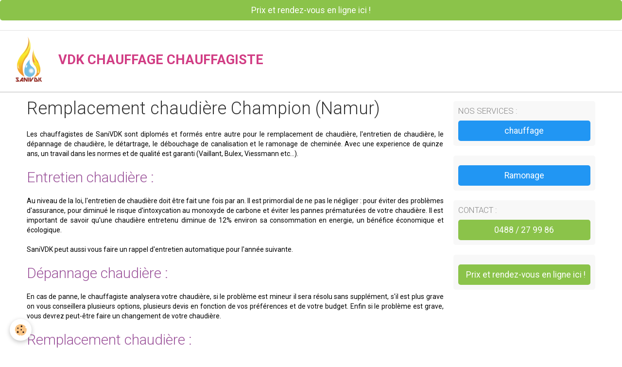

--- FILE ---
content_type: text/html; charset=UTF-8
request_url: https://www.vdk-chauffage-chauffagiste.com/chauffagiste/remplacement/remplacement-chaudiere/remplacement-chaudiere-champion-namur.html
body_size: 26119
content:
    <!DOCTYPE html>
<html lang="fr">
    <head>
        <title>Remplacement chaudière à Champion (Namur), gaz et mazout</title>
        <meta name="theme-color" content="#FFFFFF">
        <meta name="msapplication-navbutton-color" content="#FFFFFF">
        <meta name="apple-mobile-web-app-capable" content="yes">
        <meta name="apple-mobile-web-app-status-bar-style" content="black-translucent">

        <!-- pretty / software -->
<meta http-equiv="Content-Type" content="text/html; charset=utf-8">
<!--[if IE]>
<meta http-equiv="X-UA-Compatible" content="IE=edge">
<![endif]-->
<meta name="viewport" content="width=device-width, initial-scale=1, maximum-scale=1.0, user-scalable=no">
<meta name="msapplication-tap-highlight" content="no">
  <link href="//www.vdk-chauffage-chauffagiste.com/fr/themes/designlines/696dec4d12d7e49420612195.css?v=d183ce7d5550897db5a983f30ecaf8fa" rel="stylesheet">
  <meta property="og:title" content="Remplacement chaudière à Champion (Namur), gaz et mazout"/>
  <meta property="og:url" content="https://www.vdk-chauffage-chauffagiste.com/chauffagiste/remplacement/remplacement-chaudiere/remplacement-chaudiere-champion-namur.html"/>
  <meta property="og:type" content="website"/>
  <meta name="description" content="Entreprise de remplacement de chaudière à bon prix (Vaillant, Bulex, etc...). Devis remplacement chaudière gratuit au 0488/27.99.86." />
  <meta property="og:description" content="Entreprise de remplacement de chaudière à bon prix (Vaillant, Bulex, etc...). Devis remplacement chaudière gratuit au 0488/27.99.86."/>
  <meta name="keywords" content="remplacement chaudière,devis,Champion (Namur),chauffagiste,Vaillant,Bulex,junkers,condensation,installation chaudière,ventouse,atmosphérique,chauffage,chaudière,gaz,mazout" />
  <link href="//www.vdk-chauffage-chauffagiste.com/fr/themes/designlines/6023b0bc1f7c4562c3d17be3.css?v=ab197187e36d3fde4caf783a9adb0349" rel="stylesheet">
  <link rel="canonical" href="https://www.vdk-chauffage-chauffagiste.com/chauffagiste/remplacement/remplacement-chaudiere/remplacement-chaudiere-champion-namur.html">
<meta name="generator" content="e-monsite (e-monsite.com)">

<link rel="icon" href="https://www.vdk-chauffage-chauffagiste.com/medias/site/favicon/saniokkkktra-7.png">

<link rel="apple-touch-icon" sizes="114x114" href="https://www.vdk-chauffage-chauffagiste.com/medias/site/mobilefavicon/saniokkkktra-8.png?fx=c_114_114" />
<link rel="apple-touch-icon" sizes="72x72" href="https://www.vdk-chauffage-chauffagiste.com/medias/site/mobilefavicon/saniokkkktra-8.png?fx=c_72_72" />
<link rel="apple-touch-icon" href="https://www.vdk-chauffage-chauffagiste.com/medias/site/mobilefavicon/saniokkkktra-8.png?fx=c_57_57" />
<link rel="apple-touch-icon-precomposed" href="https://www.vdk-chauffage-chauffagiste.com/medias/site/mobilefavicon/saniokkkktra-8.png?fx=c_57_57" />






                
                                    
                
                
                                                                                                                                                                                                            
            <link href="https://fonts.googleapis.com/css?family=Roboto:300,400,700&display=swap" rel="stylesheet">
        
        <link href="https://maxcdn.bootstrapcdn.com/font-awesome/4.7.0/css/font-awesome.min.css" rel="stylesheet">

        <link href="//www.vdk-chauffage-chauffagiste.com/themes/combined.css?v=6_1665404070_214" rel="stylesheet">

        <!-- EMS FRAMEWORK -->
        <script src="//www.vdk-chauffage-chauffagiste.com/medias/static/themes/ems_framework/js/jquery.min.js"></script>
        <!-- HTML5 shim and Respond.js for IE8 support of HTML5 elements and media queries -->
        <!--[if lt IE 9]>
        <script src="//www.vdk-chauffage-chauffagiste.com/medias/static/themes/ems_framework/js/html5shiv.min.js"></script>
        <script src="//www.vdk-chauffage-chauffagiste.com/medias/static/themes/ems_framework/js/respond.min.js"></script>
        <![endif]-->

        <script src="//www.vdk-chauffage-chauffagiste.com/medias/static/themes/ems_framework/js/ems-framework.min.js?v=2078"></script>

        <script src="https://www.vdk-chauffage-chauffagiste.com/themes/content.js?v=6_1665404070_214&lang=fr"></script>

            <script src="//www.vdk-chauffage-chauffagiste.com/medias/static/js/rgpd-cookies/jquery.rgpd-cookies.js?v=2078"></script>
    <script>
                                    $(document).ready(function() {
            $.RGPDCookies({
                theme: 'ems_framework',
                site: 'www.vdk-chauffage-chauffagiste.com',
                privacy_policy_link: '/about/privacypolicy/',
                cookies: [{"id":null,"favicon_url":"https:\/\/ssl.gstatic.com\/analytics\/20210414-01\/app\/static\/analytics_standard_icon.png","enabled":true,"model":"google_analytics","title":"Google Analytics","short_description":"Permet d'analyser les statistiques de consultation de notre site","long_description":"Indispensable pour piloter notre site internet, il permet de mesurer des indicateurs comme l\u2019affluence, les produits les plus consult\u00e9s, ou encore la r\u00e9partition g\u00e9ographique des visiteurs.","privacy_policy_url":"https:\/\/support.google.com\/analytics\/answer\/6004245?hl=fr","slug":"google-analytics"},{"id":null,"favicon_url":"","enabled":true,"model":"addthis","title":"AddThis","short_description":"Partage social","long_description":"Nous utilisons cet outil afin de vous proposer des liens de partage vers des plateformes tiers comme Twitter, Facebook, etc.","privacy_policy_url":"https:\/\/www.oracle.com\/legal\/privacy\/addthis-privacy-policy.html","slug":"addthis"}],
                modal_title: 'Gestion\u0020des\u0020cookies',
                modal_description: 'd\u00E9pose\u0020des\u0020cookies\u0020pour\u0020am\u00E9liorer\u0020votre\u0020exp\u00E9rience\u0020de\u0020navigation,\nmesurer\u0020l\u0027audience\u0020du\u0020site\u0020internet,\u0020afficher\u0020des\u0020publicit\u00E9s\u0020personnalis\u00E9es,\nr\u00E9aliser\u0020des\u0020campagnes\u0020cibl\u00E9es\u0020et\u0020personnaliser\u0020l\u0027interface\u0020du\u0020site.',
                privacy_policy_label: 'Consulter\u0020la\u0020politique\u0020de\u0020confidentialit\u00E9',
                check_all_label: 'Tout\u0020cocher',
                refuse_button: 'Refuser',
                settings_button: 'Param\u00E9trer',
                accept_button: 'Accepter',
                callback: function() {
                    // website google analytics case (with gtag), consent "on the fly"
                    if ('gtag' in window && typeof window.gtag === 'function') {
                        if (window.jsCookie.get('rgpd-cookie-google-analytics') === undefined
                            || window.jsCookie.get('rgpd-cookie-google-analytics') === '0') {
                            gtag('consent', 'update', {
                                'ad_storage': 'denied',
                                'analytics_storage': 'denied'
                            });
                        } else {
                            gtag('consent', 'update', {
                                'ad_storage': 'granted',
                                'analytics_storage': 'granted'
                            });
                        }
                    }
                }
            });
        });
    </script>
        <script async src="https://www.googletagmanager.com/gtag/js?id=G-4VN4372P6E"></script>
<script>
    window.dataLayer = window.dataLayer || [];
    function gtag(){dataLayer.push(arguments);}
    
    gtag('consent', 'default', {
        'ad_storage': 'denied',
        'analytics_storage': 'denied'
    });
    
    gtag('js', new Date());
    gtag('config', 'G-4VN4372P6E');
</script>

        
    <!-- Global site tag (gtag.js) -->
        <script async src="https://www.googletagmanager.com/gtag/js?id=UA-64875333-1"></script>
        <script>
        window.dataLayer = window.dataLayer || [];
        function gtag(){dataLayer.push(arguments);}

gtag('consent', 'default', {
            'ad_storage': 'denied',
            'analytics_storage': 'denied'
        });
        gtag('set', 'allow_ad_personalization_signals', false);
                gtag('js', new Date());
        gtag('config', 'UA-64875333-1');
    </script>

        <style>
        #overlay{position:fixed;top:0;left:0;width:100vw;height:100vh;z-index:1001}
                                #overlay.loader{display:-webkit-flex;display:flex;-webkit-justify-content:center;justify-content:center;-webkit-align-items:center;align-items:center;background-color:#FFFFFF;opacity:1}#overlay.stop div{animation-play-state:paused}
                        .loader-spinner{color:official;display:inline-block;position:relative;width:64px;height:64px}.loader-spinner div{transform-origin:32px 32px;animation:loader-spinner 1.2s linear infinite}.loader-spinner div:after{content:" ";display:block;position:absolute;top:3px;left:29px;width:5px;height:14px;border-radius:20%;background-color:#D13D84}.loader-spinner div:nth-child(1){transform:rotate(0);animation-delay:-1.1s}.loader-spinner div:nth-child(2){transform:rotate(30deg);animation-delay:-1s}.loader-spinner div:nth-child(3){transform:rotate(60deg);animation-delay:-.9s}.loader-spinner div:nth-child(4){transform:rotate(90deg);animation-delay:-.8s}.loader-spinner div:nth-child(5){transform:rotate(120deg);animation-delay:-.7s}.loader-spinner div:nth-child(6){transform:rotate(150deg);animation-delay:-.6s}.loader-spinner div:nth-child(7){transform:rotate(180deg);animation-delay:-.5s}.loader-spinner div:nth-child(8){transform:rotate(210deg);animation-delay:-.4s}.loader-spinner div:nth-child(9){transform:rotate(240deg);animation-delay:-.3s}.loader-spinner div:nth-child(10){transform:rotate(270deg);animation-delay:-.2s}.loader-spinner div:nth-child(11){transform:rotate(300deg);animation-delay:-.1s}.loader-spinner div:nth-child(12){transform:rotate(330deg);animation-delay:0s}@keyframes loader-spinner{0%{opacity:1}100%{opacity:0}}
                            </style>
        <script type="application/ld+json">
    {
        "@context" : "https://schema.org/",
        "@type" : "WebSite",
        "name" : "VDK CHAUFFAGE CHAUFFAGISTE",
        "url" : "https://www.vdk-chauffage-chauffagiste.com/"
    }
</script>
            </head>
    <body id="chauffagiste_run_remplacement_remplacement-chaudiere_remplacement-chaudiere-champion-namur" class="default">
        
                <div id="overlay" class="loader">
            <div class="loader-spinner">
                <div></div><div></div><div></div><div></div><div></div><div></div><div></div><div></div><div></div><div></div><div></div><div></div>
            </div>
        </div>
                        <!-- CUSTOMIZE AREA -->
        <div id="top-site">
            <p><a class="btn btn-large btn-success btn-block" href="https://sanivdk.gazoleen.com/rdv" target="_blank">Prix et rendez-vous en ligne ici !</a></p>

        </div>
                <!-- HEADER -->
        <header id="header" class="navbar" data-fixed="true" data-margin-top="false" data-margin-bottom="true">
            <div id="header-main" data-padding="true">
                                                                            <!-- header -->
                <a class="brand" href="https://www.vdk-chauffage-chauffagiste.com/" data-appearance="horizontal">
                                        <img src="https://www.vdk-chauffage-chauffagiste.com/medias/site/logos/saniokkkktra-6.png" alt="VDK CHAUFFAGE CHAUFFAGISTE" class="brand-logo">
                                                            <div class="brand-titles">
                                                <span class="brand-title">VDK CHAUFFAGE CHAUFFAGISTE</span>
                                                                    </div>
                                    </a>
                
                
                            </div>
            <div id="header-buttons" data-retract="true">
                
                
                
                
                            </div>
                                                                                        
                        <div id="readingprogress" class="visible-desktop">
                <div></div>
            </div>
                    </header>
        <!-- //HEADER -->

        
        <!-- WRAPPER -->
        <div id="wrapper" class="container">
                            <!-- BREADCRUMBS -->
                                <!-- //BREADCRUMBS -->
            
            <!-- CONTENT -->
            <div id="content">
                <!-- MAIN -->
                <section id="main">

                    
                    
                    
                                        
                                        
                                        <div class="view view-pages" id="view-page"  data-id-page="59d8b4f797bc0000000231fc" >
            <h1 class="view-title">Remplacement chaudière Champion (Namur)</h1>
        <div id="site-module" class="site-module" data-itemid="5584745ffd1257413c98f2b4" data-siteid="5584745ec1e857413c985527"></div>

            <div id="rows-60c32a034f2578586205c035" class="rows" data-total-pages="1" data-current-page="1">
                                                            
                
                        
                        
                                
                                <div class="row-container rd-1 page_1">
            	<div class="row-content">
        			                        			    <div class="row" data-role="line">

                    
                                                
                                                                        
                                                
                                                
						                                                                                    
                                        				<div data-role="cell" class="column" style="width:100%">
            					<div id="cell-59d8b4f2591300000002e092" class="column-content">            							<p style="text-align: justify;">Les chauffagistes de SaniVDK sont diplom&eacute;s et form&eacute;s entre autre pour le remplacement de chaudi&egrave;re, l&#39;entretien de chaudi&egrave;re, le d&eacute;pannage de chaudi&egrave;re, le d&eacute;tartrage, le d&eacute;bouchage de canalisation et le ramonage de chemin&eacute;e. Avec une experience de quinze ans, un travail dans les normes et de qualit&eacute; est garanti (Vaillant, Bulex, Viessmann etc...).</p>

<h2>Entretien chaudi&egrave;re :</h2>

<p style="text-align: justify;">Au niveau de la loi, l&#39;entretien de chaudi&egrave;re doit &ecirc;tre fait une fois par an. Il est primordial de ne pas le n&eacute;gliger : pour &eacute;viter des probl&egrave;mes d&#39;assurance, pour diminu&eacute; le risque d&#39;intoxycation au monoxyde de carbone et &eacute;viter les pannes pr&eacute;matur&eacute;es de votre chaudi&egrave;re. Il est important de savoir qu&#39;une chaudi&egrave;re entretenu diminue de 12% environ sa consommation en energie, un b&eacute;n&eacute;fice &eacute;conomique et &eacute;cologique.</p>

<p style="text-align: justify;">SaniVDK peut aussi vous faire un rappel d&#39;entretien automatique pour l&#39;ann&eacute;e suivante.</p>

<h2>D&eacute;pannage chaudi&egrave;re :</h2>

<p style="text-align: justify;">En cas de panne, le chauffagiste analysera votre chaudi&egrave;re, si le probl&egrave;me est mineur il sera r&eacute;solu sans suppl&eacute;ment, s&#39;il est plus grave on vous conseillera plusieurs options, plusieurs devis en fonction de vos pr&eacute;f&eacute;rences et de votre budget. Enfin si le probl&egrave;me est grave, vous devrez peut-&ecirc;tre faire un changement de votre chaudi&egrave;re.</p>

<h2>Remplacement chaudi&egrave;re :</h2>

<p style="text-align: justify;">A votre demande, apr&egrave;s un entretien, ou apr&egrave;s un d&eacute;pannage, le chauffagiste agr&eacute;e pourra faire un remplacement de votre chaudi&egrave;re. Le choix de chaudi&egrave;re le plus adapt&eacute; &agrave; votre installation vous sera propos&eacute; afin d&#39;&eacute;viter les d&eacute;penses inutiles. Si votre ancienne chaudi&egrave;re datait, sachez que les nouveaux mod&egrave;les de chaudi&egrave;re ont un rendement beaucoup plus &eacute;lev&eacute; qu&#39;avant et qu&#39;elles sont plus s&ucirc;re, &eacute;conomes et p&eacute;rformantes.</p>

<p style="text-align: justify;">Le remplacement de votre chaudi&egrave;re sera effectu&eacute; en une journ&eacute;e, de fa&ccedil;on soign&eacute; et &agrave; des prix comp&eacute;titifs, quel que soit le type de chaudi&egrave;re. Peu importe la marque : Vaillant, Bulex, Junkers, Viessmann, Buderus, ACV, Chapp&eacute;e, Radson, Remeha, Chaffoteaux et maury, Brotje, Ariston, les chauffagistes de SaniVDK sont qualifi&eacute;s dans le placement de ces diff&eacute;rentes marques.</p>

<p style="text-align: justify;">Une attestation d&#39;aggr&eacute;ations de vos installations gaz et de chauffage pourra vous &ecirc;tre fourni pour vos demandes de primes (adresse n&eacute;c&eacute;ssaires en bas de page).</p>

<h2>Devis chaudi&egrave;re :</h2>

<p style="text-align: justify;">Contacter notre entreprise est la garantie d&#39;un travail fait dans les normes en vigueur, le devis est fait gratuitement sur rendez-vous et dans des d&eacute;lais rapides.</p>

<p style="text-align: justify;"><strong>Vous pouvez b&eacute;n&eacute;ficier de quelques primes pour votre nouvelle installation de chauffage</strong></p>

<p style="text-align: justify;">Pour plus d&#39;informations, surfez sur :</p>

<p style="text-align: justify;">Bruxelles :&nbsp;<a href="http://www.bruxellesenvironnement.be">www.bruxellesenvironnement.be</a>&nbsp; &nbsp; &nbsp; &nbsp; &nbsp; - &nbsp; &nbsp; &nbsp; &nbsp; &nbsp;Wallonie :&nbsp;<a href="http://www.energie.wallonie.be">www.energie.wallonie.be</a>&nbsp; &nbsp; &nbsp; &nbsp; &nbsp; - &nbsp; &nbsp; &nbsp; &nbsp; &nbsp;Flandre :&nbsp;<a href="http://www.eandis.be">www.eandis.be</a>&nbsp; &nbsp; &nbsp;</p>

            						            					</div>
            				</div>
																		        			</div>
                            		</div>
                        	</div>
						</div>

    
    
    

            

    </div>

<script>
    emsChromeExtension.init('page', '59d8b4f797bc0000000231fc', 'e-monsite.com');
</script>

                </section>
                <!-- //MAIN -->

                                <!-- SIDEBAR -->
                <aside id="sidebar" data-fixed="true" data-offset="true">
                    <div id="sidebar-wrapper">
                                                                                                                                                                                                                                    <div class="widget" data-id="widget_button">
                                        
<div class="widget-title">
    
        <span>
            Nos services :
        </span>  

        
</div>

                                        <div id="widget1" class="widget-content" data-role="widget-content">
                                            
                                                                                        
                                                                                        

<p class="text-center">
    <a href="https://www.vdk-chauffage-chauffagiste.com/" class="btn btn-large btn-info btn-block">chauffage</a>
</p>

                                        </div>
                                    </div>
                                    
                                                                                                                                                                                                                                                                                                                                                                                                    <div class="widget" data-id="widget_button">
                                                                                <div id="widget2" class="widget-content" data-role="widget-content">
                                            
                                                                                        
                                                                                        

<p class="text-left">
    <a href="https://www.vdk-chauffage-chauffagiste.com/chauffagiste/ramonage/" class="btn btn-large btn-info btn-block">Ramonage</a>
</p>

                                        </div>
                                    </div>
                                    
                                                                                                                                                                                                                                                                                                                                        <div class="widget" data-id="widget_htmltext">
                                        
<div class="widget-title">
    
        <span>
            Contact :
        </span>  

        
</div>

                                        <div id="widget3" class="widget-content" data-role="widget-content">
                                            
                                                                                        
                                                                                        <a href="tel:0488279986" class="btn btn-large btn-success btn-block">0488 / 27 99 86</a>

                                        </div>
                                    </div>
                                    
                                                                                                                                                                                                                                                                                                                                        <div class="widget" data-id="widget_htmltext">
                                                                                <div id="widget4" class="widget-content" data-role="widget-content">
                                            
                                                                                        
                                                                                        <p><a id="sommaire" name="sommaire"></a><a class="btn btn-large btn-success btn-block" href="https://sanivdk.gazoleen.com/rdv" target="_blank">Prix et rendez-vous en ligne ici !</a></p>

                                        </div>
                                    </div>
                                    
                                                                                                                                                                        </div>
                </aside>
                <!-- //SIDEBAR -->
                            </div>
            <!-- //CONTENT -->
        </div>
        <!-- //WRAPPER -->

                <!-- FOOTER -->
        <footer id="footer">
                        <div class="container">
                            <div id="footer-wrapper">
                                        <!-- CUSTOMIZE AREA -->
                    <div id="bottom-site">
                                                    <div id="rows-6023b0bc1f7c4562c3d17be3" class="rows" data-total-pages="1" data-current-page="1">
                                                            
                
                        
                        
                                
                                <div class="row-container rd-1 page_1">
            	<div class="row-content">
        			                        			    <div class="row" data-role="line">

                    
                                                
                                                                        
                                                
                                                
						                                                                                    
                                        				<div data-role="cell" class="column" style="width:100%">
            					<div id="cell-5e85fc0ac047f93157ded657" class="column-content">            							<p><a class="btn btn-large btn-success btn-block" href="https://sanivdk.gazoleen.com/rdv" target="_blank">Prix et rendez-vous en ligne ici !</a></p>

<p style="text-align: center;"><span style="font-size: 36px;"><strong><a href="mailto:vdkplomberie@gmail.com" target="_blank">vdkplomberie@gmail.com</a></strong></span></p>

            						            					</div>
            				</div>
																		        			</div>
                            		</div>
                        	</div>
						</div>

                                            </div>
                    
                                    </div>

                
                                        </div>
                    </footer>
        <!-- //FOOTER -->
        
        
        
        <script src="//www.vdk-chauffage-chauffagiste.com/medias/static/themes/ems_framework/js/jquery.mobile.custom.min.js"></script>
        <script src="//www.vdk-chauffage-chauffagiste.com/medias/static/themes/ems_framework/js/jquery.zoom.min.js"></script>
        <script src="//www.vdk-chauffage-chauffagiste.com/medias/static/themes/ems_framework/js/imagelightbox.min.js"></script>
        <script src="https://www.vdk-chauffage-chauffagiste.com/themes/custom.js?v=6_1665404070_214"></script>
        
            

 
    
						 	 





            </body>
</html>


--- FILE ---
content_type: text/css; charset=UTF-8
request_url: https://www.vdk-chauffage-chauffagiste.com/fr/themes/designlines/696dec4d12d7e49420612195.css?v=d183ce7d5550897db5a983f30ecaf8fa
body_size: 63
content:
#rows-696dec4d12d7e49420612195 .row-container.rd-2{}